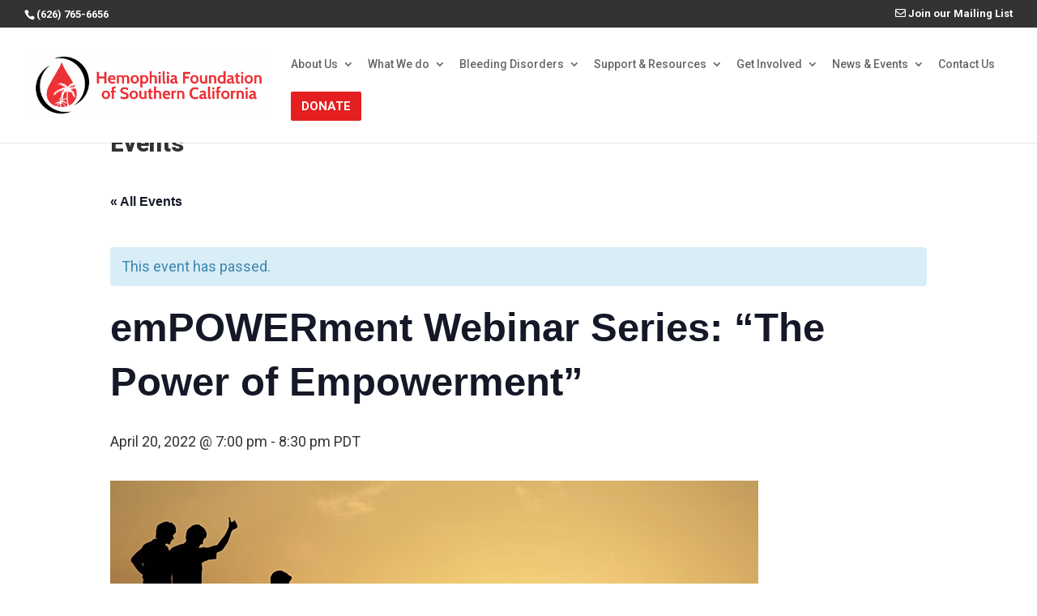

--- FILE ---
content_type: text/css
request_url: https://hemosocal.org/wp-content/themes/hemosocal/style.css?ver=4.27.5
body_size: 1182
content:
/* 
Theme Name:		 hemosocal
Theme URI:		 https://designsbyanthea.com
Description:	 Hemosocal theme
Author:			 Designs by Anthea
Author URI:		 https://designsbyanthea.com/
Template:		 Divi
Version:		 1.0.0
Text Domain:	 hemosocal
*/


body{
	font-weight: 400;
}

h1{
	font-weight: 800!important;
}

#logo {
    max-height: 82px!important;
}


#top-menu li {
    font-weight: 500;
	padding-right: 11px;
}

#top-menu li li a{
font-size: 14px!important;
}

.et_pb_posts a.more-link {
    text-transform: capitalize;
}

.modern-list-style ul{
    padding: 0;
}

.modern-list-style li {
    list-style: none;
/*     border-bottom: 1px #ccc solid; */
    padding: 14px 10px;
}

.modern-list-style li:nth-child( odd ) {
    background: #f7f7f7;
}


.blog-staff h2.entry-title{
	padding-bottom: 0;
}

.blog-staff .et_pb_post{
	background: transparent;
	border: none;
}

.blog-staff.research .et_pb_post {
    padding: 30px;
    box-shadow: 0 0.1rem 1.71rem rgb(0 0 0 / 12%);
    border-radius: 9px;
}


.blog-staff.research .et_pb_post:hover {
    box-shadow: 0 1.1rem 1.71rem rgb(0 0 0 / 6%);
}

.blog-staff.research .et_pb_post .entry-featured-image-url{
	margin-bottom: 0;
}

.blog-staff.research .et_pb_post a.more-link {
    display: inline-block;
	text-decoration: underline;
	padding: 8px 15px;
    background: #f2d2d2;
    border-radius: 3px;
    color: #323232;
    margin-top: 10px;
}

.blog-staff.research h2:hover {
    color: #000;
}

.blog-staff.research .et_pb_post a img{
	width: 98px;
	height: auto;
}

.blog-staff.research.other .et_pb_post a img{
	width: 100px;
	height: 100px;
}

.blog-staff.research .et_pb_post .entry-featured-image-url {
    display: inline-block;
/*     margin-bottom: 30px; */
    float: left;
    margin-right: 30px;
}

.cta a.wp-block-button__link{
	background: #e51f1f;
	border-radius: 2px;
    padding: 10px 26px;
    text-transform: uppercase;
	
}

.modern-list-style ul.adobe-file li a:after, .modern-list-style ul li.adobe-file a:after {
	content: '\f1c1';
	font-family: "Font Awesome 5 Free";
	margin-left: 5px;
}


.modern-list-style ul.outbound-link li a:after, .modern-list-style ul li.outbound-link a:after {
	content: '\f35d';
	font-family: "Font Awesome 5 Free";
	margin-left: 5px;
}

ul.modern-list-style{
	padding: 0;
}

#status{
	
}


#status ul li:before{
	padding: 5px 10px;
    border-radius: 3px;
    color: #fff;
    margin-right: 8px;
}


#status ul li.virtual:before{
	background-color: #f3b041;
	content:'Virtual';

}

#status ul li.canceled:before{
	background-color: #e93d62;
	content:'Canceled';
}

#status ul li.tbd:before{
	background-color: #dadada;
	content: 'TBD';
}

@media (max-width: 1460px) {
	#top-menu li a {
    font-size: 14px!important;
}
	
	#top-menu li {
    padding-right: 13px;
}
}


#sidebar-nav #nav_menu-6 {
    padding: 0;
    background: #f3f2f2;
}

#sidebar-nav #nav_menu-6 ul li{
	border-bottom: 1px solid #efecf1;
	padding: 6px 30px 6px;
    margin-bottom: 0;

}

#sidebar-nav #nav_menu-6 ul li:hover{
	background: #e4dddf;
}

/* #main-content a{
	text-decoration: underline;
} */


h1.events-page-title {
    margin-bottom: 30px;
    font-weight: 700;
	font-size: 29px;
}

.tribe-common .tribe-common-c-btn{
	background: #e51f1f;
}

.tribe-common .tribe-common-c-btn:hover{
	background: #d81e1e;
}

.tribe-events .tribe-events-c-ical__link{
	border: 1px solid #e51f1f;
	color: #e51f1f;
}

.tribe-common .tribe-common-c-svgicon {
    color: #e51f1f;
}

.tribe-events .tribe-events-c-ical__link:hover{
	background: #e51f1f;
}

.single-tribe_events .tribe-events-event-meta {
    background: transparent;
    border: none;
}

.tribe-events-event-meta .tribe-events-meta-group {
    padding: 0 4% 0 0;
}

.tribe-ext-events-control-single-notice--live {
    float: right;
}

h1.tribe-events-single-event-title {
    font-weight: 700;
	font-size: 2.7em!important;
}

dt.tribe-events-event-url-label {
    display: none;
}

dd.tribe-events-event-url a {
    background: #e51f1f;
    padding: 10px 15px;
    display: inline-block;
    margin-top: 16px;
    border-radius: 3px;
    color: #fff!important;
    text-transform: uppercase;
    letter-spacing: 1px;
    font-size: 14px;
    width: 270px;
    text-align: center;
    max-width: 270px;
}


h2.entry-title.title1.summary {
    margin-top: 20px;
	margin-bottom: -10px;
}

h2.entry-title.title1.summary:hover{
	color: #000;
}

.single-tribe_events a.tribe-events-gcal, 
.single-tribe_events a.tribe-events-gcal:hover, .single-tribe_events a.tribe-events-ical, .single-tribe_events a.tribe-events-ical:hover{
	color: #654545;
    padding: 10px 15px;
    border: 1px solid #654545
}

.tribe-ext-events-control-text--blue{
	color: #654545;
}

#events-home .ecs-event-posts{
/*     border: 1px solid #ccc; */
    padding-top: 15px;
}

.hospital-list{
	padding: 1em;
	border: 2px solid #ccc;
	border-radius: 4px;
}

.wpls-logo-showcase .wpls-logo-cnt.slick-slide img{
	max-width: 71%;
}


.pink-button{
	display: inline-block;
	text-decoration: underline;
	padding: 8px 15px;
    background: #f2d2d2;
    border-radius: 5px;
    color: #323232;
    margin-top: 10px;
}

.pink-button.full{
	width: 70%;
}

span#et-info-email {
    display: none;
}

#newsroom .et_pb_post {
    box-shadow: 0 0.1rem 1.71rem rgb(0 0 0 / 12%);
    border-radius: 9px;
}

#newsroom .et_pb_blog_grid .et_pb_post {
    padding: 20px;
}

.blog-staff.research p.post-meta {
    display: none;
}

.subscribe .et_pb_tabs_controls li a {
    padding: 13px 30px;
}

.subscribe  ul.et_pb_tabs_controls {
    background-color: transparent;
}

#footer-copyright a{
	color: #dac9c9;
    font-weight: 500;
}

.eventDate-ecs-icon:before, .eventTime-ecs-icon:before, .callout_date {
    color: #654545!important;
}

.tribe-events-meta-group.tribe-events-meta-group-details, 
.tribe-events-event-meta .tribe-events-meta-group {
    margin-top: 30px!important;
}

.tribe-events-meta-group.tribe-events-meta-group-gmap {
    border-top: none;
}

.categories-ecs-icon:before, .price-ecs-icon:before {
    color: #333;
}